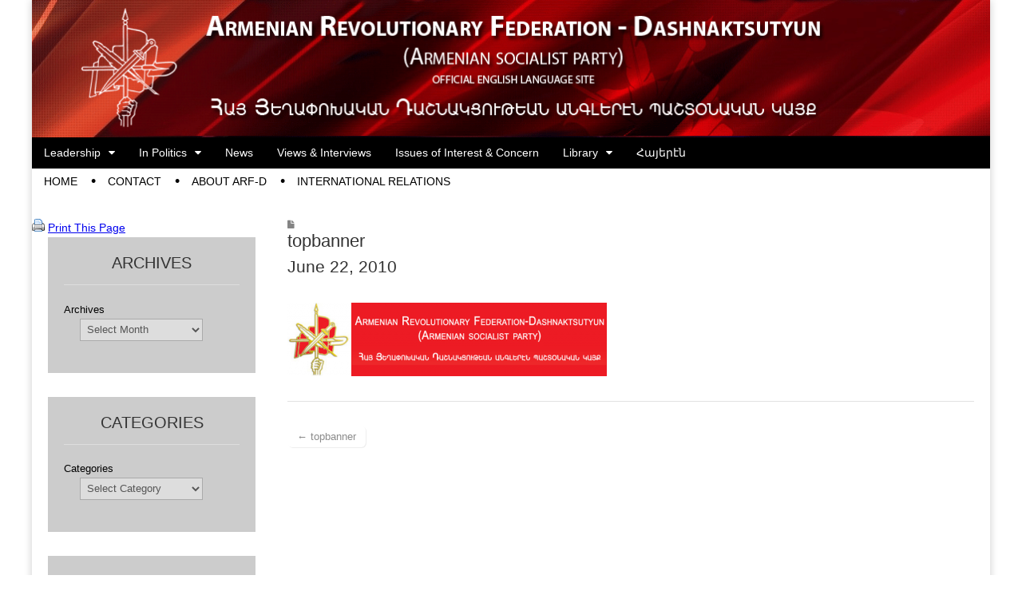

--- FILE ---
content_type: text/html; charset=UTF-8
request_url: https://old.arfd.info/topbanner-4/
body_size: 8348
content:
<!DOCTYPE html>
<!--[if lt IE 7]><html class="no-js lt-ie9 lt-ie8 lt-ie7" lang="en-US"><![endif]-->
<!--[if IE 7]><html class="no-js lt-ie9 lt-ie8" lang="en-US"><![endif]-->
<!--[if IE 8]><html class="no-js lt-ie9" lang="en-US"><![endif]-->
<!--[if gt IE 8]><!--><html class="no-js" lang="en-US"><!--<![endif]-->
<head>
<meta charset="UTF-8" />
<meta http-equiv="X-UA-Compatible" content="IE=edge,chrome=1">
<meta name="viewport" content="width=device-width, initial-scale=1.0">
<title>topbanner | Armenian Revolutionary Federation - Dashnaktsutyun</title>
<link rel="profile" href="https://gmpg.org/xfn/11" />
<link rel="pingback" href="https://old.arfd.info/xmlrpc.php" />
<!--[if IE]><script src="http://html5shiv.googlecode.com/svn/trunk/html5.js"></script><![endif]-->
<link rel='dns-prefetch' href='//s0.wp.com' />
<link rel='dns-prefetch' href='//netdna.bootstrapcdn.com' />
<link rel='dns-prefetch' href='//s.w.org' />
<link rel="alternate" type="application/rss+xml" title="Armenian Revolutionary Federation - Dashnaktsutyun &raquo; Feed" href="https://old.arfd.info/feed/" />
<link rel="alternate" type="application/rss+xml" title="Armenian Revolutionary Federation - Dashnaktsutyun &raquo; Comments Feed" href="https://old.arfd.info/comments/feed/" />
<link rel="alternate" type="application/rss+xml" title="Armenian Revolutionary Federation - Dashnaktsutyun &raquo; topbanner Comments Feed" href="https://old.arfd.info/feed/?attachment_id=772" />
		<script type="text/javascript">
			window._wpemojiSettings = {"baseUrl":"https:\/\/s.w.org\/images\/core\/emoji\/11\/72x72\/","ext":".png","svgUrl":"https:\/\/s.w.org\/images\/core\/emoji\/11\/svg\/","svgExt":".svg","source":{"concatemoji":"https:\/\/old.arfd.info\/wp-includes\/js\/wp-emoji-release.min.js?ver=4.9.26"}};
			!function(e,a,t){var n,r,o,i=a.createElement("canvas"),p=i.getContext&&i.getContext("2d");function s(e,t){var a=String.fromCharCode;p.clearRect(0,0,i.width,i.height),p.fillText(a.apply(this,e),0,0);e=i.toDataURL();return p.clearRect(0,0,i.width,i.height),p.fillText(a.apply(this,t),0,0),e===i.toDataURL()}function c(e){var t=a.createElement("script");t.src=e,t.defer=t.type="text/javascript",a.getElementsByTagName("head")[0].appendChild(t)}for(o=Array("flag","emoji"),t.supports={everything:!0,everythingExceptFlag:!0},r=0;r<o.length;r++)t.supports[o[r]]=function(e){if(!p||!p.fillText)return!1;switch(p.textBaseline="top",p.font="600 32px Arial",e){case"flag":return s([55356,56826,55356,56819],[55356,56826,8203,55356,56819])?!1:!s([55356,57332,56128,56423,56128,56418,56128,56421,56128,56430,56128,56423,56128,56447],[55356,57332,8203,56128,56423,8203,56128,56418,8203,56128,56421,8203,56128,56430,8203,56128,56423,8203,56128,56447]);case"emoji":return!s([55358,56760,9792,65039],[55358,56760,8203,9792,65039])}return!1}(o[r]),t.supports.everything=t.supports.everything&&t.supports[o[r]],"flag"!==o[r]&&(t.supports.everythingExceptFlag=t.supports.everythingExceptFlag&&t.supports[o[r]]);t.supports.everythingExceptFlag=t.supports.everythingExceptFlag&&!t.supports.flag,t.DOMReady=!1,t.readyCallback=function(){t.DOMReady=!0},t.supports.everything||(n=function(){t.readyCallback()},a.addEventListener?(a.addEventListener("DOMContentLoaded",n,!1),e.addEventListener("load",n,!1)):(e.attachEvent("onload",n),a.attachEvent("onreadystatechange",function(){"complete"===a.readyState&&t.readyCallback()})),(n=t.source||{}).concatemoji?c(n.concatemoji):n.wpemoji&&n.twemoji&&(c(n.twemoji),c(n.wpemoji)))}(window,document,window._wpemojiSettings);
		</script>
		<style type="text/css">
img.wp-smiley,
img.emoji {
	display: inline !important;
	border: none !important;
	box-shadow: none !important;
	height: 1em !important;
	width: 1em !important;
	margin: 0 .07em !important;
	vertical-align: -0.1em !important;
	background: none !important;
	padding: 0 !important;
}
</style>
<link rel='stylesheet' id='theme_stylesheet-css'  href='https://old.arfd.info/wp-content/themes/magazine-premium/style.css?ver=4.9.26' type='text/css' media='all' />
<link rel='stylesheet' id='font_awesome-css' href="https://netdna.bootstrapcdn.com/font-awesome/3.2.1/css/font-awesome.css" type='text/css' media='all' />
<!-- Inline jetpack_facebook_likebox -->
<style id='jetpack_facebook_likebox-inline-css' type='text/css'>
.widget_facebook_likebox {
	overflow: hidden;
}

</style>
<link rel='stylesheet' id='jetpack_css-css'  href='https://old.arfd.info/wp-content/plugins/jetpack/css/jetpack.css?ver=5.8.2' type='text/css' media='all' />
<script type='text/javascript' src='https://old.arfd.info/wp-includes/js/jquery/jquery.js?ver=1.12.4'></script>
<script type='text/javascript' src='https://old.arfd.info/wp-includes/js/jquery/jquery-migrate.min.js?ver=1.4.1'></script>
<link rel='https://api.w.org/' href='https://old.arfd.info/wp-json/' />
<link rel="EditURI" type="application/rsd+xml" title="RSD" href="https://old.arfd.info/xmlrpc.php?rsd" />
<link rel="wlwmanifest" type="application/wlwmanifest+xml" href="https://old.arfd.info/wp-includes/wlwmanifest.xml" /> 
<meta name="generator" content="WordPress 4.9.26" />
<link rel='shortlink' href='https://wp.me/a2BTNc-cs' />
<link rel="alternate" type="application/json+oembed" href="https://old.arfd.info/wp-json/oembed/1.0/embed?url=https%3A%2F%2Fold.arfd.info%2Ftopbanner-4%2F" />
<link rel="alternate" type="text/xml+oembed" href="https://old.arfd.info/wp-json/oembed/1.0/embed?url=https%3A%2F%2Fold.arfd.info%2Ftopbanner-4%2F&#038;format=xml" />

<link rel='dns-prefetch' href='//v0.wordpress.com'/>
<style>
body { color: ; font-family: Arial, sans-serif; font-weight: normal; font-size: 14px; }
#page { background-color: #ffffff; }
h1, h2, h3, h4, h5, h6, h1 a, h2 a, h3 a, h4 a, h5 a, h6 a { color: ; font-family: "Avant Garde", sans-serif; font-weight: normal }
#site-title a,#site-description{}
#site-title a { font-family: ; font-weight: normal; font-size: px; }
#site-description { font-family: ; font-weight: normal; font-size: px; }
#site-navigation, #site-sub-navigation { font-family: ; font-weight: normal; }
#site-navigation { font-size: px; background-color: #000000; }
#site-navigation li:hover, #site-navigation ul ul { background-color: #f4f4f4; }
#site-navigation li a { color: ; }
#site-navigation li a:hover { color: #5b5b5b; }
#site-sub-navigation { font-size: px; }
a, .entry-meta a, .format-link .entry-title a { color: ; }
a:hover, .entry-meta a:hover, .format-link .entry-title a:hover { color: ; }
.more-link, #posts-pagination a, input[type="submit"], .comment-reply-link, .more-link:hover, #posts-pagination a:hover, input[type="submit"]:hover, .comment-reply-link:hover { color: #8c8c8c; background-color: ; }
.widget { background-color: #cccccc; }
.entry-title, .entry-title a { font-family: Arial, sans-serif; font-weight: normal; font-size: 22px; }
.entry-meta, .entry-meta a { font-family: ; font-weight: normal; font-size: px; }
.post-category, .post-category a, .post-format, .post-format a { font-family: Cambria, Georgia, serif; font-weight: normal; font-size: 12px; }
</style>
	<style type="text/css" id="custom-background-css">
body.custom-background { background-color: #ffffff; }
</style>

<!-- Jetpack Open Graph Tags -->
<meta property="og:type" content="article" />
<meta property="og:title" content="topbanner" />
<meta property="og:url" content="https://old.arfd.info/topbanner-4/" />
<meta property="og:description" content="Visit the post for more." />
<meta property="article:published_time" content="2010-06-22T18:14:13+00:00" />
<meta property="article:modified_time" content="2010-06-22T18:14:13+00:00" />
<meta property="og:site_name" content="Armenian Revolutionary Federation - Dashnaktsutyun" />
<meta property="og:image" content="https://old.arfd.info/wp-content/uploads/2010/06/topbanner.png" />
<meta property="og:locale" content="en_US" />
<meta name="twitter:site" content="@ARF_Party" />
<meta name="twitter:text:title" content="topbanner" />
<meta name="twitter:image" content="https://old.arfd.info/wp-content/uploads/2018/04/cropped-3-Armenian-Revolutionary-Federation-1-270x270.jpg" />
<meta name="twitter:card" content="summary" />
<meta name="twitter:description" content="Visit the post for more." />
<link rel="icon" href="https://old.arfd.info/wp-content/uploads/2018/04/cropped-3-Armenian-Revolutionary-Federation-1-32x32.jpg" sizes="32x32" />
<link rel="icon" href="https://old.arfd.info/wp-content/uploads/2018/04/cropped-3-Armenian-Revolutionary-Federation-1-192x192.jpg" sizes="192x192" />
<link rel="apple-touch-icon-precomposed" href="https://old.arfd.info/wp-content/uploads/2018/04/cropped-3-Armenian-Revolutionary-Federation-1-180x180.jpg" />
<meta name="msapplication-TileImage" content="https://old.arfd.info/wp-content/uploads/2018/04/cropped-3-Armenian-Revolutionary-Federation-1-270x270.jpg" />
</head>

<body class="attachment attachment-template-default single single-attachment postid-772 attachmentid-772 attachment-png custom-background left-sidebar">
	<div id="page" class="grid ">
		<header id="header" class="row" role="banner">
			<div class="c12">
				<div id="mobile-menu">
					<a href="#" class="left-menu"><i class="icon-reorder"></i></a>
					<a href="#"><i class="icon-search"></i></a>
				</div>
				<div id="drop-down-search"><form role="search" method="get" id="searchform" class="slide" action="https://old.arfd.info/" >
    <label class="assistive-text" for="site-search">Search for:</label>
    <input type="search" placeholder="Search&hellip;" value="" name="s" id="site-search" />
    </form></div>

								<div class="title-logo-wrapper remove">
										<div id="title-wrapper">
						<h1 id="site-title"><a href="https://old.arfd.info" title="Armenian Revolutionary Federation &#8211; Dashnaktsutyun" rel="home">Armenian Revolutionary Federation &#8211; Dashnaktsutyun</a></h1>
						<h2 id="site-description">The official English language site of the ARF-Dashnaktsutyun (Armenian socialist party)</h2>					</div>
				</div>
									<a href="https://old.arfd.info" title="Armenian Revolutionary Federation &#8211; Dashnaktsutyun" rel="home"><img id="header-img" src="https://old.arfd.info/wp-content/uploads/2012/06/header-fbg.gif" width="1204" height="173" alt="" /></a>
					
				<nav id="site-navigation" role="navigation">
					<h3 class="assistive-text">Main menu</h3>
					<a class="assistive-text" href="#primary" title="Skip to content">Skip to content</a>
					<div class="menu-main-container"><ul id="menu-main" class="menu"><li id="menu-item-878" class="menu-item menu-item-type-taxonomy menu-item-object-category menu-item-has-children sub-menu-parent menu-item-878"><a href="https://old.arfd.info/category/leadership/">Leadership</a>
<ul class="sub-menu">
	<li id="menu-item-882" class="menu-item menu-item-type-taxonomy menu-item-object-category menu-item-882"><a href="https://old.arfd.info/category/leadership/bureau/">Bureau</a>
	<li id="menu-item-883" class="menu-item menu-item-type-taxonomy menu-item-object-category menu-item-883"><a href="https://old.arfd.info/category/leadership/supreme-council-of-armenia/">Supreme Council of Armenia</a>
</ul>

<li id="menu-item-877" class="menu-item menu-item-type-taxonomy menu-item-object-category menu-item-has-children sub-menu-parent menu-item-877"><a href="https://old.arfd.info/category/politics/">In Politics</a>
<ul class="sub-menu">
	<li id="menu-item-884" class="menu-item menu-item-type-taxonomy menu-item-object-category menu-item-884"><a href="https://old.arfd.info/category/politics/parliament-of-armenia/">Armenia</a>
	<li id="menu-item-885" class="menu-item menu-item-type-taxonomy menu-item-object-category menu-item-885"><a href="https://old.arfd.info/category/politics/mountainous-karabakh/">Mountainous Karabakh</a>
	<li id="menu-item-886" class="menu-item menu-item-type-taxonomy menu-item-object-category menu-item-886"><a href="https://old.arfd.info/category/politics/other-countries/">Other Countries</a>
</ul>

<li id="menu-item-880" class="menu-item menu-item-type-taxonomy menu-item-object-category menu-item-880"><a href="https://old.arfd.info/category/news/">News</a>
<li id="menu-item-881" class="menu-item menu-item-type-taxonomy menu-item-object-category menu-item-881"><a href="https://old.arfd.info/category/views-interviews/">Views &#038; Interviews</a>
<li id="menu-item-953" class="menu-item menu-item-type-taxonomy menu-item-object-category menu-item-953"><a href="https://old.arfd.info/category/issues-of-interest-concern/">Issues of Interest &#038; Concern</a>
<li id="menu-item-879" class="menu-item menu-item-type-taxonomy menu-item-object-category menu-item-has-children sub-menu-parent menu-item-879"><a href="https://old.arfd.info/category/library/">Library</a>
<ul class="sub-menu">
	<li id="menu-item-887" class="menu-item menu-item-type-taxonomy menu-item-object-category menu-item-887"><a href="https://old.arfd.info/category/library/about-arf-d-history/">About ARF-D History</a>
	<li id="menu-item-888" class="menu-item menu-item-type-taxonomy menu-item-object-category menu-item-888"><a href="https://old.arfd.info/category/library/arf-d-world-congresses/">ARF-D World Congresses</a>
	<li id="menu-item-889" class="menu-item menu-item-type-taxonomy menu-item-object-category menu-item-889"><a href="https://old.arfd.info/category/library/documents-library/">Documents</a>
</ul>

<li id="menu-item-1497" class="menu-item menu-item-type-custom menu-item-object-custom menu-item-1497"><a title="ՀՅԴ-ի հայերեն կայքը" href="https://old.arfd.am">Հայերէն</a>
</ul></div>				</nav><!-- #site-navigation -->

				<nav id="site-sub-navigation" role="navigation">
					<h3 class="assistive-text">Sub menu</h3>
					<div class="menu-sub-container"><ul id="menu-sub" class="secondary-menu"><li id="menu-item-892" class="menu-item menu-item-type-custom menu-item-object-custom menu-item-home menu-item-892"><a href="https://old.arfd.info/">Home</a>
<li id="menu-item-893" class="menu-item menu-item-type-post_type menu-item-object-page menu-item-893"><a href="https://old.arfd.info/contact/">Contact</a>
<li id="menu-item-890" class="menu-item menu-item-type-post_type menu-item-object-page menu-item-890"><a href="https://old.arfd.info/about-arf-d-2/">About ARF-D</a>
<li id="menu-item-891" class="menu-item menu-item-type-taxonomy menu-item-object-category menu-item-891"><a href="https://old.arfd.info/category/international-relations/">International Relations</a>
</ul></div>				</nav><!-- #site-sub-navigation -->

			</div><!-- .c12 -->

		</header><!-- #header .row -->

		<div id="main">
			<div class="row">
				<div id="left-nav"></div>
				
	<div id="primary" class="c9" style="float: right;" role="main">
			<article id="post-772" class="post-772 attachment type-attachment status-inherit hentry">
	    <header>
		<h3 class="post-category"><i class="icon-file"></i></h3>
			<h1 class="entry-title">
					topbanner			</h1>

		<h2 class="entry-meta">
		<time class="published updated" datetime="2010-06-22">June 22, 2010</time>	</h2>
	</header>
	    <div class="entry-content">
		    <p class="attachment"><a href='https://old.arfd.info/wp-content/uploads/2010/06/topbanner.png'><img width="400" height="92" src="https://old.arfd.info/wp-content/uploads/2010/06/topbanner-400x92.png" class="attachment-medium size-medium" alt="" srcset="https://old.arfd.info/wp-content/uploads/2010/06/topbanner-400x92.png 400w, https://old.arfd.info/wp-content/uploads/2010/06/topbanner-150x34.png 150w, https://old.arfd.info/wp-content/uploads/2010/06/topbanner-600x138.png 600w, https://old.arfd.info/wp-content/uploads/2010/06/topbanner-520x120.png 520w, https://old.arfd.info/wp-content/uploads/2010/06/topbanner-120x27.png 120w, https://old.arfd.info/wp-content/uploads/2010/06/topbanner.png 650w" sizes="(max-width: 400px) 100vw, 400px" /></a></p>
	    </div><!-- .entry-content -->

	        <footer class="entry">
			</footer><!-- .entry -->
		</article><!-- #post-772 -->
			<nav id="posts-pagination">
				<h3 class="assistive-text">Post navigation</h3>
				<div class="previous fl"><a href="https://old.arfd.info/topbanner-4/" rel="prev">&larr; topbanner</a></div>
				<div class="next fr"></div>
			</nav><!-- #posts-pagination -->

			
			</div><!-- #primary.c8 -->

<a href="https://old.arfd.info/topbanner-4/print/" title="Print This Page" rel="nofollow"><img class="WP-PrintIcon" src="https://old.arfd.info/wp-content/plugins/wp-print/images/printer_famfamfam.gif" alt="Print This Page" title="Print This Page" style="border: 0px;" /></a>&nbsp;<a href="https://old.arfd.info/topbanner-4/print/" title="Print This Page" rel="nofollow">Print This Page</a>

	<div id="secondary" class="c3" role="complementary">
		<aside id="archives-6" class="widget widget_archive"><h3 class="widget-title">Archives</h3>		<label class="screen-reader-text" for="archives-dropdown-6">Archives</label>
		<select id="archives-dropdown-6" name="archive-dropdown" onchange='document.location.href=this.options[this.selectedIndex].value;'>
			
			<option value="">Select Month</option>
				<option value='https://old.arfd.info/2018/11/'> November 2018 </option>
	<option value='https://old.arfd.info/2018/10/'> October 2018 </option>
	<option value='https://old.arfd.info/2018/09/'> September 2018 </option>
	<option value='https://old.arfd.info/2018/08/'> August 2018 </option>
	<option value='https://old.arfd.info/2018/07/'> July 2018 </option>
	<option value='https://old.arfd.info/2018/05/'> May 2018 </option>
	<option value='https://old.arfd.info/2018/04/'> April 2018 </option>
	<option value='https://old.arfd.info/2018/03/'> March 2018 </option>
	<option value='https://old.arfd.info/2018/02/'> February 2018 </option>
	<option value='https://old.arfd.info/2018/01/'> January 2018 </option>
	<option value='https://old.arfd.info/2017/12/'> December 2017 </option>
	<option value='https://old.arfd.info/2017/11/'> November 2017 </option>
	<option value='https://old.arfd.info/2017/10/'> October 2017 </option>
	<option value='https://old.arfd.info/2017/09/'> September 2017 </option>
	<option value='https://old.arfd.info/2017/08/'> August 2017 </option>
	<option value='https://old.arfd.info/2017/07/'> July 2017 </option>
	<option value='https://old.arfd.info/2017/06/'> June 2017 </option>
	<option value='https://old.arfd.info/2017/05/'> May 2017 </option>
	<option value='https://old.arfd.info/2017/04/'> April 2017 </option>
	<option value='https://old.arfd.info/2017/03/'> March 2017 </option>
	<option value='https://old.arfd.info/2017/02/'> February 2017 </option>
	<option value='https://old.arfd.info/2017/01/'> January 2017 </option>
	<option value='https://old.arfd.info/2016/12/'> December 2016 </option>
	<option value='https://old.arfd.info/2016/11/'> November 2016 </option>
	<option value='https://old.arfd.info/2016/10/'> October 2016 </option>
	<option value='https://old.arfd.info/2016/09/'> September 2016 </option>
	<option value='https://old.arfd.info/2016/07/'> July 2016 </option>
	<option value='https://old.arfd.info/2016/06/'> June 2016 </option>
	<option value='https://old.arfd.info/2016/05/'> May 2016 </option>
	<option value='https://old.arfd.info/2016/04/'> April 2016 </option>
	<option value='https://old.arfd.info/2016/03/'> March 2016 </option>
	<option value='https://old.arfd.info/2016/02/'> February 2016 </option>
	<option value='https://old.arfd.info/2016/01/'> January 2016 </option>
	<option value='https://old.arfd.info/2015/12/'> December 2015 </option>
	<option value='https://old.arfd.info/2015/11/'> November 2015 </option>
	<option value='https://old.arfd.info/2015/10/'> October 2015 </option>
	<option value='https://old.arfd.info/2015/09/'> September 2015 </option>
	<option value='https://old.arfd.info/2015/08/'> August 2015 </option>
	<option value='https://old.arfd.info/2015/07/'> July 2015 </option>
	<option value='https://old.arfd.info/2015/06/'> June 2015 </option>
	<option value='https://old.arfd.info/2015/05/'> May 2015 </option>
	<option value='https://old.arfd.info/2015/04/'> April 2015 </option>
	<option value='https://old.arfd.info/2015/03/'> March 2015 </option>
	<option value='https://old.arfd.info/2015/02/'> February 2015 </option>
	<option value='https://old.arfd.info/2015/01/'> January 2015 </option>
	<option value='https://old.arfd.info/2014/12/'> December 2014 </option>
	<option value='https://old.arfd.info/2014/11/'> November 2014 </option>
	<option value='https://old.arfd.info/2014/10/'> October 2014 </option>
	<option value='https://old.arfd.info/2014/09/'> September 2014 </option>
	<option value='https://old.arfd.info/2014/08/'> August 2014 </option>
	<option value='https://old.arfd.info/2014/07/'> July 2014 </option>
	<option value='https://old.arfd.info/2014/06/'> June 2014 </option>
	<option value='https://old.arfd.info/2014/05/'> May 2014 </option>
	<option value='https://old.arfd.info/2014/04/'> April 2014 </option>
	<option value='https://old.arfd.info/2014/03/'> March 2014 </option>
	<option value='https://old.arfd.info/2014/02/'> February 2014 </option>
	<option value='https://old.arfd.info/2014/01/'> January 2014 </option>
	<option value='https://old.arfd.info/2013/12/'> December 2013 </option>
	<option value='https://old.arfd.info/2013/11/'> November 2013 </option>
	<option value='https://old.arfd.info/2013/10/'> October 2013 </option>
	<option value='https://old.arfd.info/2013/09/'> September 2013 </option>
	<option value='https://old.arfd.info/2013/08/'> August 2013 </option>
	<option value='https://old.arfd.info/2013/07/'> July 2013 </option>
	<option value='https://old.arfd.info/2013/06/'> June 2013 </option>
	<option value='https://old.arfd.info/2013/05/'> May 2013 </option>
	<option value='https://old.arfd.info/2013/04/'> April 2013 </option>
	<option value='https://old.arfd.info/2013/03/'> March 2013 </option>
	<option value='https://old.arfd.info/2013/02/'> February 2013 </option>
	<option value='https://old.arfd.info/2013/01/'> January 2013 </option>
	<option value='https://old.arfd.info/2012/12/'> December 2012 </option>
	<option value='https://old.arfd.info/2012/11/'> November 2012 </option>
	<option value='https://old.arfd.info/2012/10/'> October 2012 </option>
	<option value='https://old.arfd.info/2012/09/'> September 2012 </option>
	<option value='https://old.arfd.info/2012/08/'> August 2012 </option>
	<option value='https://old.arfd.info/2012/07/'> July 2012 </option>
	<option value='https://old.arfd.info/2012/06/'> June 2012 </option>
	<option value='https://old.arfd.info/2012/05/'> May 2012 </option>
	<option value='https://old.arfd.info/2012/04/'> April 2012 </option>
	<option value='https://old.arfd.info/2012/03/'> March 2012 </option>
	<option value='https://old.arfd.info/2012/02/'> February 2012 </option>
	<option value='https://old.arfd.info/2012/01/'> January 2012 </option>
	<option value='https://old.arfd.info/2011/12/'> December 2011 </option>
	<option value='https://old.arfd.info/2011/11/'> November 2011 </option>
	<option value='https://old.arfd.info/2011/10/'> October 2011 </option>
	<option value='https://old.arfd.info/2011/09/'> September 2011 </option>
	<option value='https://old.arfd.info/2011/07/'> July 2011 </option>
	<option value='https://old.arfd.info/2011/06/'> June 2011 </option>
	<option value='https://old.arfd.info/2011/05/'> May 2011 </option>
	<option value='https://old.arfd.info/2011/04/'> April 2011 </option>
	<option value='https://old.arfd.info/2011/03/'> March 2011 </option>
	<option value='https://old.arfd.info/2011/02/'> February 2011 </option>
	<option value='https://old.arfd.info/2011/01/'> January 2011 </option>
	<option value='https://old.arfd.info/2010/12/'> December 2010 </option>
	<option value='https://old.arfd.info/2010/11/'> November 2010 </option>
	<option value='https://old.arfd.info/2010/10/'> October 2010 </option>
	<option value='https://old.arfd.info/2010/09/'> September 2010 </option>
	<option value='https://old.arfd.info/2010/08/'> August 2010 </option>
	<option value='https://old.arfd.info/2010/07/'> July 2010 </option>
	<option value='https://old.arfd.info/2010/06/'> June 2010 </option>
	<option value='https://old.arfd.info/2010/05/'> May 2010 </option>
	<option value='https://old.arfd.info/2010/03/'> March 2010 </option>
	<option value='https://old.arfd.info/2010/02/'> February 2010 </option>
	<option value='https://old.arfd.info/2010/01/'> January 2010 </option>
	<option value='https://old.arfd.info/2009/12/'> December 2009 </option>
	<option value='https://old.arfd.info/2009/11/'> November 2009 </option>
	<option value='https://old.arfd.info/2009/10/'> October 2009 </option>
	<option value='https://old.arfd.info/2009/09/'> September 2009 </option>
	<option value='https://old.arfd.info/2009/08/'> August 2009 </option>
	<option value='https://old.arfd.info/2009/07/'> July 2009 </option>
	<option value='https://old.arfd.info/2009/06/'> June 2009 </option>
	<option value='https://old.arfd.info/2009/05/'> May 2009 </option>
	<option value='https://old.arfd.info/2009/04/'> April 2009 </option>
	<option value='https://old.arfd.info/2008/12/'> December 2008 </option>
	<option value='https://old.arfd.info/2008/11/'> November 2008 </option>
	<option value='https://old.arfd.info/2008/09/'> September 2008 </option>
	<option value='https://old.arfd.info/2008/08/'> August 2008 </option>
	<option value='https://old.arfd.info/2008/06/'> June 2008 </option>
	<option value='https://old.arfd.info/2008/02/'> February 2008 </option>
	<option value='https://old.arfd.info/2008/01/'> January 2008 </option>
	<option value='https://old.arfd.info/2007/06/'> June 2007 </option>
	<option value='https://old.arfd.info/2007/05/'> May 2007 </option>
	<option value='https://old.arfd.info/2007/04/'> April 2007 </option>
	<option value='https://old.arfd.info/2006/07/'> July 2006 </option>
	<option value='https://old.arfd.info/2006/04/'> April 2006 </option>
	<option value='https://old.arfd.info/2005/03/'> March 2005 </option>
	<option value='https://old.arfd.info/2002/06/'> June 2002 </option>
	<option value='https://old.arfd.info/2001/12/'> December 2001 </option>
	<option value='https://old.arfd.info/2001/09/'> September 2001 </option>
	<option value='https://old.arfd.info/2001/07/'> July 2001 </option>
	<option value='https://old.arfd.info/2001/01/'> January 2001 </option>
	<option value='https://old.arfd.info/2000/10/'> October 2000 </option>
	<option value='https://old.arfd.info/1998/05/'> May 1998 </option>
	<option value='https://old.arfd.info/1996/10/'> October 1996 </option>
	<option value='https://old.arfd.info/1996/09/'> September 1996 </option>
	<option value='https://old.arfd.info/1996/08/'> August 1996 </option>
	<option value='https://old.arfd.info/1996/07/'> July 1996 </option>
	<option value='https://old.arfd.info/1996/05/'> May 1996 </option>
	<option value='https://old.arfd.info/1996/04/'> April 1996 </option>
	<option value='https://old.arfd.info/1996/03/'> March 1996 </option>
	<option value='https://old.arfd.info/1996/02/'> February 1996 </option>
	<option value='https://old.arfd.info/1996/01/'> January 1996 </option>
	<option value='https://old.arfd.info/1995/12/'> December 1995 </option>
	<option value='https://old.arfd.info/1995/11/'> November 1995 </option>
	<option value='https://old.arfd.info/1995/04/'> April 1995 </option>
	<option value='https://old.arfd.info/1994/12/'> December 1994 </option>
	<option value='https://old.arfd.info/1989/06/'> June 1989 </option>

		</select>
		</aside><aside id="categories-5" class="widget widget_categories"><h3 class="widget-title">Categories</h3><form action="https://old.arfd.info" method="get"><label class="screen-reader-text" for="cat">Categories</label><select  name='cat' id='cat' class='postform' >
	<option value='-1'>Select Category</option>
	<option class="level-0" value="48">History&nbsp;&nbsp;(7)</option>
	<option class="level-0" value="32">In Politics&nbsp;&nbsp;(359)</option>
	<option class="level-1" value="27">&nbsp;&nbsp;&nbsp;Armenia&nbsp;&nbsp;(288)</option>
	<option class="level-1" value="28">&nbsp;&nbsp;&nbsp;Mountainous Karabakh&nbsp;&nbsp;(47)</option>
	<option class="level-1" value="29">&nbsp;&nbsp;&nbsp;Other Countries&nbsp;&nbsp;(41)</option>
	<option class="level-0" value="43">In the Press&nbsp;&nbsp;(27)</option>
	<option class="level-0" value="35">International Relations&nbsp;&nbsp;(95)</option>
	<option class="level-0" value="42">Issues of Interest &amp; Concern&nbsp;&nbsp;(75)</option>
	<option class="level-0" value="30">Leadership&nbsp;&nbsp;(72)</option>
	<option class="level-1" value="25">&nbsp;&nbsp;&nbsp;Bureau&nbsp;&nbsp;(29)</option>
	<option class="level-1" value="26">&nbsp;&nbsp;&nbsp;Supreme Council of Armenia&nbsp;&nbsp;(46)</option>
	<option class="level-0" value="19">Library&nbsp;&nbsp;(27)</option>
	<option class="level-1" value="21">&nbsp;&nbsp;&nbsp;About ARF-D History&nbsp;&nbsp;(16)</option>
	<option class="level-1" value="22">&nbsp;&nbsp;&nbsp;ARF-D World Congresses&nbsp;&nbsp;(6)</option>
	<option class="level-1" value="20">&nbsp;&nbsp;&nbsp;Documents&nbsp;&nbsp;(7)</option>
	<option class="level-0" value="56">Municipal Elections 2013&nbsp;&nbsp;(21)</option>
	<option class="level-0" value="4">News&nbsp;&nbsp;(628)</option>
	<option class="level-0" value="44">Organizational Matters&nbsp;&nbsp;(22)</option>
	<option class="level-0" value="54">Parliamentary Elections 2012&nbsp;&nbsp;(12)</option>
	<option class="level-0" value="58">Parliamentary Elections 2017&nbsp;&nbsp;(26)</option>
	<option class="level-0" value="8">Policy&nbsp;&nbsp;(353)</option>
	<option class="level-1" value="52">&nbsp;&nbsp;&nbsp;Agriculture&nbsp;&nbsp;(4)</option>
	<option class="level-1" value="18">&nbsp;&nbsp;&nbsp;Armenia-Diaspora&nbsp;&nbsp;(23)</option>
	<option class="level-1" value="34">&nbsp;&nbsp;&nbsp;Culture-Education-Sciences&nbsp;&nbsp;(25)</option>
	<option class="level-1" value="17">&nbsp;&nbsp;&nbsp;Democracy &amp; Human Rights&nbsp;&nbsp;(116)</option>
	<option class="level-1" value="12">&nbsp;&nbsp;&nbsp;Economics &amp; Finance&nbsp;&nbsp;(76)</option>
	<option class="level-1" value="33">&nbsp;&nbsp;&nbsp;Environment&nbsp;&nbsp;(9)</option>
	<option class="level-1" value="15">&nbsp;&nbsp;&nbsp;Foreign Affairs&nbsp;&nbsp;(111)</option>
	<option class="level-1" value="46">&nbsp;&nbsp;&nbsp;Health&nbsp;&nbsp;(3)</option>
	<option class="level-1" value="11">&nbsp;&nbsp;&nbsp;Labour &amp; Social Welfare&nbsp;&nbsp;(41)</option>
	<option class="level-1" value="16">&nbsp;&nbsp;&nbsp;National Security &amp; Defense&nbsp;&nbsp;(36)</option>
	<option class="level-1" value="53">&nbsp;&nbsp;&nbsp;Natural Resources &amp; Mining&nbsp;&nbsp;(6)</option>
	<option class="level-1" value="59">&nbsp;&nbsp;&nbsp;Territorial Development&nbsp;&nbsp;(2)</option>
	<option class="level-0" value="55">Presidential Elections 2013&nbsp;&nbsp;(35)</option>
	<option class="level-0" value="23">Views &amp; Interviews&nbsp;&nbsp;(56)</option>
	<option class="level-0" value="60">Yerevan Municipal Elections 2018&nbsp;&nbsp;(1)</option>
</select>
</form>
<script type='text/javascript'>
/* <![CDATA[ */
(function() {
	var dropdown = document.getElementById( "cat" );
	function onCatChange() {
		if ( dropdown.options[ dropdown.selectedIndex ].value > 0 ) {
			dropdown.parentNode.submit();
		}
	}
	dropdown.onchange = onCatChange;
})();
/* ]]> */
</script>

</aside><aside id="search-4" class="widget widget_search"><h3 class="widget-title">Search this site</h3><form role="search" method="get" id="searchform" class="slide" action="https://old.arfd.info/" >
    <label class="assistive-text" for="site-search">Search for:</label>
    <input type="search" placeholder="Search&hellip;" value="" name="s" id="site-search" />
    </form></aside><aside id="facebook-likebox-3" class="widget widget_facebook_likebox"><h3 class="widget-title"><a href="https://www.facebook.com/arfdofficial/">Follow us on Facebook</a></h3>		<div id="fb-root"></div>
		<div class="fb-page" data-href="https://www.facebook.com/arfdofficial/" data-width="340"  data-height="201" data-hide-cover="false" data-show-facepile="false" data-show-posts="false">
		<div class="fb-xfbml-parse-ignore"><blockquote cite="https://www.facebook.com/arfdofficial/"><a href="https://www.facebook.com/arfdofficial/">Follow us on Facebook</a></blockquote></div>
		</div>
		</aside><aside id="twitter_timeline-3" class="widget widget_twitter_timeline"><h3 class="widget-title">Follow us on Twitter</h3><a class="twitter-timeline" data-height="400" data-theme="dark" data-link-color="#f96e5b" data-border-color="#e8e8e8" data-lang="EN" data-partner="jetpack" href="https://twitter.com/@ARF_Party">My Tweets</a></aside>	</div><!-- #secondary.widget-area -->
			</div><!-- .row -->

				<div id="image-bar" class="row">
			<div class="c12">
						        	<div class="c2">
						<a href="https://old.arfd.info/2018/11/15/meeting-in-paris-with-the-leaders-of-the-french-structure-of-the-dashnaktsoutyun-party/"><img width="193" height="145" src="https://old.arfd.info/wp-content/uploads/2018/11/Բակո-Սահակեան-193x145.jpg" class="attachment-image-bar-c2 size-image-bar-c2 wp-post-image" alt="" srcset="https://old.arfd.info/wp-content/uploads/2018/11/Բակո-Սահակեան-193x145.jpg 193w, https://old.arfd.info/wp-content/uploads/2018/11/Բակո-Սահակեան-386x290.jpg 386w, https://old.arfd.info/wp-content/uploads/2018/11/Բակո-Սահակեան-290x218.jpg 290w" sizes="(max-width: 193px) 100vw, 193px" /></a>						<p><a href="https://old.arfd.info/2018/11/15/meeting-in-paris-with-the-leaders-of-the-french-structure-of-the-dashnaktsoutyun-party/">Meeting in Paris with the leaders of the French structure of the Dashnaktsoutyun Party</a></p>
		            </div>
		            		        	<div class="c2">
						<a href="https://old.arfd.info/2018/11/14/arf-to-vote-in-favor-of-2019-state-budget-draft/"><img width="193" height="145" src="https://old.arfd.info/wp-content/uploads/2018/11/Արմեն-Ռուստամյան-14.11.2018-193x145.jpg" class="attachment-image-bar-c2 size-image-bar-c2 wp-post-image" alt="" srcset="https://old.arfd.info/wp-content/uploads/2018/11/Արմեն-Ռուստամյան-14.11.2018-193x145.jpg 193w, https://old.arfd.info/wp-content/uploads/2018/11/Արմեն-Ռուստամյան-14.11.2018-386x290.jpg 386w, https://old.arfd.info/wp-content/uploads/2018/11/Արմեն-Ռուստամյան-14.11.2018-290x218.jpg 290w" sizes="(max-width: 193px) 100vw, 193px" /></a>						<p><a href="https://old.arfd.info/2018/11/14/arf-to-vote-in-favor-of-2019-state-budget-draft/">ARF to vote in favor of 2019 state budget draft</a></p>
		            </div>
		            		        	<div class="c2">
						<a href="https://old.arfd.info/2018/11/14/arf-d-proportional-representative-electoral-list-approved/"><img width="193" height="145" src="https://old.arfd.info/wp-content/uploads/2018/11/Ընտրություններ-18.-3-193x145.jpg" class="attachment-image-bar-c2 size-image-bar-c2 wp-post-image" alt="" srcset="https://old.arfd.info/wp-content/uploads/2018/11/Ընտրություններ-18.-3-193x145.jpg 193w, https://old.arfd.info/wp-content/uploads/2018/11/Ընտրություններ-18.-3-386x290.jpg 386w, https://old.arfd.info/wp-content/uploads/2018/11/Ընտրություններ-18.-3-290x218.jpg 290w" sizes="(max-width: 193px) 100vw, 193px" /></a>						<p><a href="https://old.arfd.info/2018/11/14/arf-d-proportional-representative-electoral-list-approved/">ARF-D proportional representative electoral list approved</a></p>
		            </div>
		            		        	<div class="c2">
						<a href="https://old.arfd.info/2018/11/08/pako-sahakyan-recieved-representatives-of-arf-artsakh/"><img width="193" height="145" src="https://old.arfd.info/wp-content/uploads/2018/11/Բակո-Սահակյան-ՀՅԴ-Արցսխ-193x145.jpg" class="attachment-image-bar-c2 size-image-bar-c2 wp-post-image" alt="" srcset="https://old.arfd.info/wp-content/uploads/2018/11/Բակո-Սահակյան-ՀՅԴ-Արցսխ-193x145.jpg 193w, https://old.arfd.info/wp-content/uploads/2018/11/Բակո-Սահակյան-ՀՅԴ-Արցսխ-386x290.jpg 386w, https://old.arfd.info/wp-content/uploads/2018/11/Բակո-Սահակյան-ՀՅԴ-Արցսխ-290x218.jpg 290w" sizes="(max-width: 193px) 100vw, 193px" /></a>						<p><a href="https://old.arfd.info/2018/11/08/pako-sahakyan-recieved-representatives-of-arf-artsakh/">Bako Sahakyan recieved representatives of ARF Artsakh</a></p>
		            </div>
		            		        	<div class="c2">
						<a href="https://old.arfd.info/2018/10/26/arf-to-participate-in-snap-parliamentary-elections-without-alliance/"><img width="193" height="145" src="https://old.arfd.info/wp-content/uploads/2018/10/Արմեն-Ռուստամյան-31-193x145.jpg" class="attachment-image-bar-c2 size-image-bar-c2 wp-post-image" alt="" srcset="https://old.arfd.info/wp-content/uploads/2018/10/Արմեն-Ռուստամյան-31-193x145.jpg 193w, https://old.arfd.info/wp-content/uploads/2018/10/Արմեն-Ռուստամյան-31-386x290.jpg 386w, https://old.arfd.info/wp-content/uploads/2018/10/Արմեն-Ռուստամյան-31-290x218.jpg 290w" sizes="(max-width: 193px) 100vw, 193px" /></a>						<p><a href="https://old.arfd.info/2018/10/26/arf-to-participate-in-snap-parliamentary-elections-without-alliance/">ARF to participate in snap parliamentary elections without alliance</a></p>
		            </div>
		            		        	<div class="c2">
						<a href="https://old.arfd.info/2018/10/23/arf-to-take-part-in-snap-parliamentary-elections/"><img width="193" height="145" src="https://old.arfd.info/wp-content/uploads/2018/10/ԳԺ-193x145.jpg" class="attachment-image-bar-c2 size-image-bar-c2 wp-post-image" alt="" srcset="https://old.arfd.info/wp-content/uploads/2018/10/ԳԺ-193x145.jpg 193w, https://old.arfd.info/wp-content/uploads/2018/10/ԳԺ-386x290.jpg 386w, https://old.arfd.info/wp-content/uploads/2018/10/ԳԺ-290x218.jpg 290w" sizes="(max-width: 193px) 100vw, 193px" /></a>						<p><a href="https://old.arfd.info/2018/10/23/arf-to-take-part-in-snap-parliamentary-elections/">ARF to Take Part in Snap Parliamentary Elections</a></p>
		            </div>
		            			</div>
		</div>
			</div> <!-- #main -->

</div> <!-- #page.grid -->

<footer id="footer" role="contentinfo">
	<div id="footer-content" class="grid ">
		<div class="row">
			<aside id="text-11" class="footer-widget c4 widget_text">			<div class="textwidget"><a title="Official website of the ARF-D Parliamentary Faction (in Armenian)" href="http://www.parliamentarf.am" target="_blank"><img class="alignleft size-full wp-image-1982" title="ParlFactionSite" src="https://old.arfd.info/wp-content/uploads/2011/05/ParlFactionSite.jpg" alt="Official website of the ARF-D Parliamentary Faction (in Armenian" width="160" height="180" /></a></div>
		</aside><aside id="text-12" class="footer-widget c4 widget_text">			<div class="textwidget"><a title="Brief - ARF-Dashnaktsutyun " href="https://old.arfd.info/wp-content/uploads/2011/11/ARF_Brief-A5-updated_October-2011.pdf" target="_blank"><img class="size-full wp-image-1886" title="ARF-Brief" src="https://old.arfd.info/wp-content/uploads/2011/03/ARF-Brief.jpg" alt="" width="160" height="180" /></a>

</div>
		</aside><aside id="text-14" class="footer-widget c4 widget_text">			<div class="textwidget"><a href='https://old.arfd.info/wp-content/uploads/2011/07/20110415-ARF-on-AM-TR-relations.pdf' target="_blank"><img src="https://old.arfd.info/wp-content/uploads/2011/07/ARF-AM-TR-relations2.jpg" alt="ARF Official Position on Armenia-Turkey Relations" title="ARF-AM-TR-relations" width="150" height="170" class="aligncenter size-full wp-image-2046" /></a></div>
		</aside>		</div><!-- .row -->

		<div class="row">
			<p class="copyright c12">
								<span class="line active"></span>
				<span class="fl">Copyright © 2009-2017 Armenian Revolutionary Federation-Dashnaktsutyun. All rights reserved.</span>
				<span class="fr"><i class="icon-leaf"></i><a href="http://themes.bavotasan.com/2010/magazine-premium/">Magazine Premium</a> created by <a href="http://themes.bavotasan.com">c.bavota</a>.</span>
			</p><!-- .c12 -->
		</div><!-- .row -->
	</div><!-- #footer-content.grid -->
</footer><!-- #footer -->

	<div style="display:none">
	</div>
<script type='text/javascript' src='https://s0.wp.com/wp-content/js/devicepx-jetpack.js?ver=202549'></script>
<script type='text/javascript' src='https://old.arfd.info/wp-content/themes/magazine-premium/library/js/bootstrap.min.js?ver=2.2.2'></script>
<script type='text/javascript' src='https://old.arfd.info/wp-content/themes/magazine-premium/library/js/harvey.min.js?ver=4.9.26'></script>
<script type='text/javascript'>
/* <![CDATA[ */
var theme_js_vars = {"carousel":"","tooltip":"","tabs":""};
/* ]]> */
</script>
<script type='text/javascript' src='https://old.arfd.info/wp-content/themes/magazine-premium/library/js/theme.js?ver=4.9.26'></script>
<script type='text/javascript'>
/* <![CDATA[ */
var jpfbembed = {"appid":"249643311490","locale":"en_US"};
/* ]]> */
</script>
<script type='text/javascript' src='https://old.arfd.info/wp-content/plugins/jetpack/_inc/build/facebook-embed.min.js'></script>
<script type='text/javascript' src='https://old.arfd.info/wp-content/plugins/jetpack/_inc/build/twitter-timeline.min.js?ver=4.0.0'></script>
<script type='text/javascript' src='https://old.arfd.info/wp-includes/js/wp-embed.min.js?ver=4.9.26'></script>
<script type='text/javascript' src='https://stats.wp.com/e-202549.js' async='async' defer='defer'></script>
<script type='text/javascript'>
	_stq = window._stq || [];
	_stq.push([ 'view', {v:'ext',j:'1:5.8.2',blog:'38585278',post:'772',tz:'4',srv:'old.arfd.info'} ]);
	_stq.push([ 'clickTrackerInit', '38585278', '772' ]);
</script>
<!-- Magazine Premium created by c.bavota - http://themes.bavotasan.com -->
<script defer src="https://static.cloudflareinsights.com/beacon.min.js/vcd15cbe7772f49c399c6a5babf22c1241717689176015" integrity="sha512-ZpsOmlRQV6y907TI0dKBHq9Md29nnaEIPlkf84rnaERnq6zvWvPUqr2ft8M1aS28oN72PdrCzSjY4U6VaAw1EQ==" data-cf-beacon='{"version":"2024.11.0","token":"bce1caeb33d443358ff60d349e830591","r":1,"server_timing":{"name":{"cfCacheStatus":true,"cfEdge":true,"cfExtPri":true,"cfL4":true,"cfOrigin":true,"cfSpeedBrain":true},"location_startswith":null}}' crossorigin="anonymous"></script>
</body>
</html>